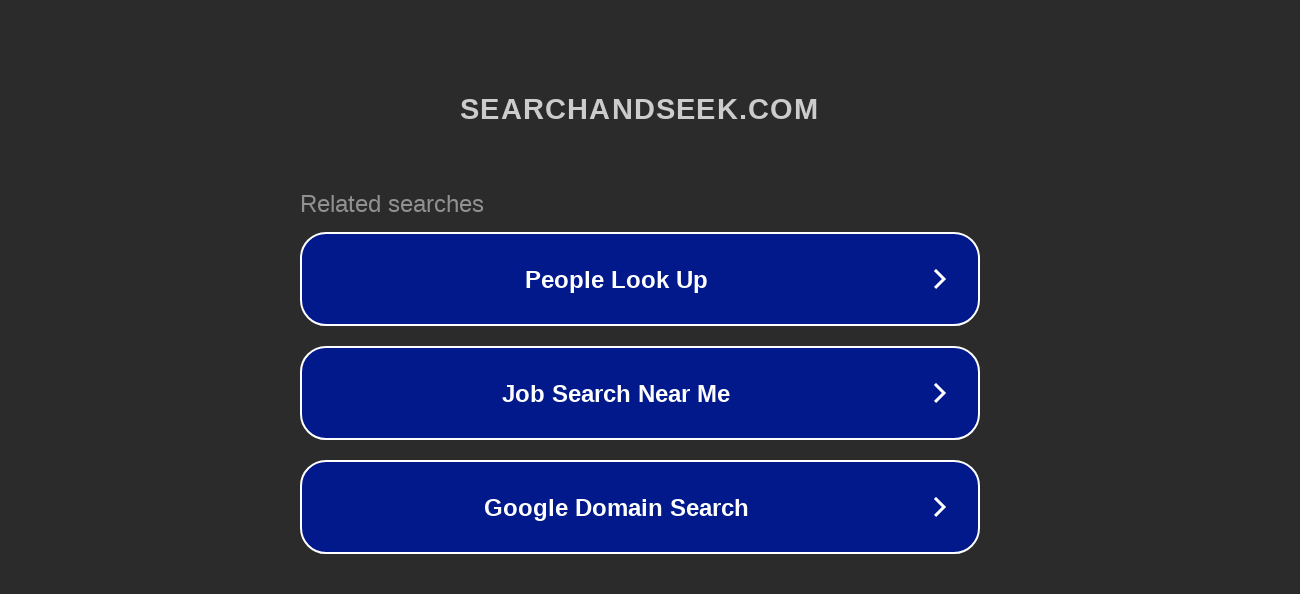

--- FILE ---
content_type: text/html; charset=utf-8
request_url: http://ww7.searchandseek.com/
body_size: 1062
content:
<!doctype html>
<html data-adblockkey="MFwwDQYJKoZIhvcNAQEBBQADSwAwSAJBANDrp2lz7AOmADaN8tA50LsWcjLFyQFcb/P2Txc58oYOeILb3vBw7J6f4pamkAQVSQuqYsKx3YzdUHCvbVZvFUsCAwEAAQ==_g1k8TwFGCN38BXMA6ahBhMXY6j3Ea+UI0brhSz06r2BTinRKIidGFCaaAp3KKzX+HfAaYUhriOdToNzvr6EVNg==" lang="en" style="background: #2B2B2B;">
<head>
    <meta charset="utf-8">
    <meta name="viewport" content="width=device-width, initial-scale=1">
    <link rel="icon" href="[data-uri]">
    <link rel="preconnect" href="https://www.google.com" crossorigin>
</head>
<body>
<div id="target" style="opacity: 0"></div>
<script>window.park = "[base64]";</script>
<script src="/bhxucuumO.js"></script>
</body>
</html>
